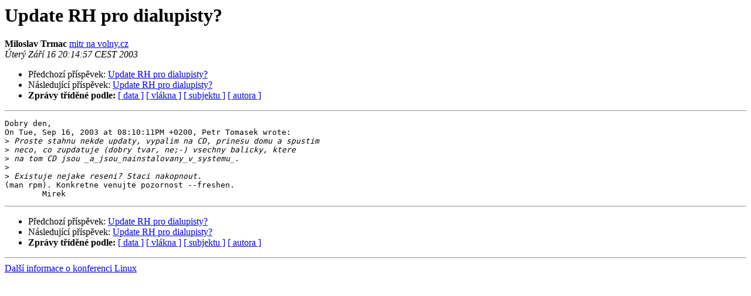

--- FILE ---
content_type: text/html
request_url: http://www.linux.cz/pipermail/linux/2003-September/198871.html
body_size: 2667
content:
<!DOCTYPE HTML PUBLIC "-//W3C//DTD HTML 4.01 Transitional//EN">
<HTML>
 <HEAD>
   <TITLE> Update RH pro dialupisty?
   </TITLE>
   <LINK REL="Index" HREF="index.html" >
   <LINK REL="made" HREF="mailto:linux%40linux.cz?Subject=Re%3A%20Update%20RH%20pro%20dialupisty%3F&In-Reply-To=%3C20030916181457.GA11197%40popelka.ms.mff.cuni.cz%3E">
   <META NAME="robots" CONTENT="index,nofollow">
   <style type="text/css">
       pre {
           white-space: pre-wrap;       /* css-2.1, curent FF, Opera, Safari */
           }
   </style>
   <META http-equiv="Content-Type" content="text/html; charset=iso-8859-2">
   <LINK REL="Previous"  HREF="198870.html">
   <LINK REL="Next"  HREF="198872.html">
 </HEAD>
 <BODY BGCOLOR="#ffffff">
   <H1>Update RH pro dialupisty?</H1>
    <B>Miloslav Trmac</B> 
    <A HREF="mailto:linux%40linux.cz?Subject=Re%3A%20Update%20RH%20pro%20dialupisty%3F&In-Reply-To=%3C20030916181457.GA11197%40popelka.ms.mff.cuni.cz%3E"
       TITLE="Update RH pro dialupisty?">mitr na volny.cz
       </A><BR>
    <I>Úterý Září 16 20:14:57 CEST 2003</I>
    <P><UL>
        <LI>Předchozí příspěvek: <A HREF="198870.html">Update RH pro dialupisty?
</A></li>
        <LI>Následující příspěvek: <A HREF="198872.html">Update RH pro dialupisty?
</A></li>
         <LI> <B>Zprávy tříděné podle:</B> 
              <a href="date.html#198871">[ data ]</a>
              <a href="thread.html#198871">[ vlákna ]</a>
              <a href="subject.html#198871">[ subjektu ]</a>
              <a href="author.html#198871">[ autora ]</a>
         </LI>
       </UL>
    <HR>  
<!--beginarticle-->
<PRE>Dobry den,
On Tue, Sep 16, 2003 at 08:10:11PM +0200, Petr Tomasek wrote:
&gt;<i> Proste stahnu nekde updaty, vypalim na CD, prinesu domu a spustim
</I>&gt;<i> neco, co zupdatuje (dobry tvar, ne;-) vsechny balicky, ktere
</I>&gt;<i> na tom CD jsou _a_jsou_nainstalovany_v_systemu_.
</I>&gt;<i> 
</I>&gt;<i> Existuje nejake reseni? Staci nakopnout.
</I>(man rpm). Konkretne venujte pozornost --freshen.
	Mirek
</PRE>

<!--endarticle-->
    <HR>
    <P><UL>
        <!--threads-->
	<LI>Předchozí příspěvek: <A HREF="198870.html">Update RH pro dialupisty?
</A></li>
	<LI>Následující příspěvek: <A HREF="198872.html">Update RH pro dialupisty?
</A></li>
         <LI> <B>Zprávy tříděné podle:</B> 
              <a href="date.html#198871">[ data ]</a>
              <a href="thread.html#198871">[ vlákna ]</a>
              <a href="subject.html#198871">[ subjektu ]</a>
              <a href="author.html#198871">[ autora ]</a>
         </LI>
       </UL>
<hr>
<a href="http://www.linux.cz/mailman/listinfo/linux">Další informace o konferenci Linux</a><br>
</body></html>
